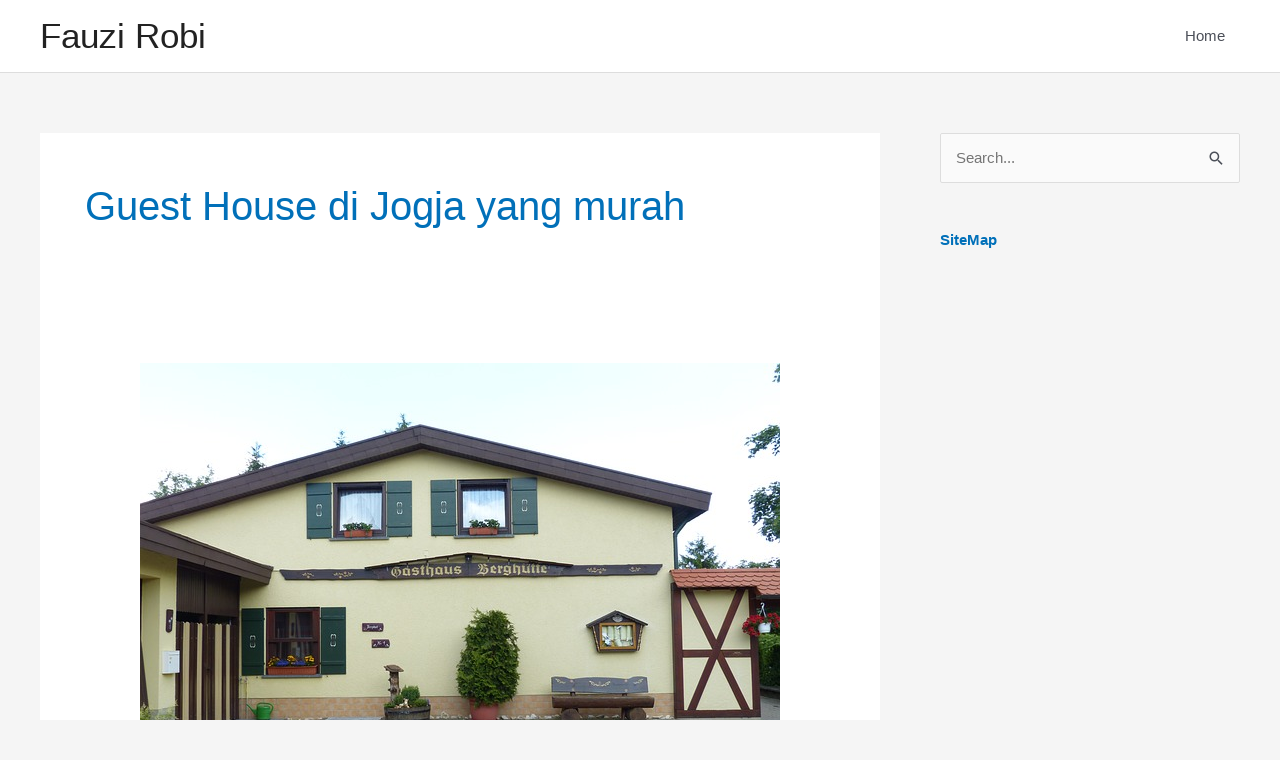

--- FILE ---
content_type: text/html; charset=UTF-8
request_url: https://fauzirobi.com/tag/guest-house-di-jogja-yang-murah/
body_size: 3101
content:
<!DOCTYPE html><html lang="en-US"><head><meta charset="UTF-8"><meta name="viewport" content="width=device-width, initial-scale=1"><link rel="profile" href="https://gmpg.org/xfn/11"><meta name='robots' content='index, follow, max-image-preview:large, max-snippet:-1, max-video-preview:-1' /><link media="all" href="https://fauzirobi.com/wp-content/cache/autoptimize/css/autoptimize_65414ce26eb221a3364c247a3cd0bb6d.css" rel="stylesheet"><title>Guest House di Jogja yang murah Archives - Fauzi Robi</title><link rel="canonical" href="https://fauzirobi.com/tag/guest-house-di-jogja-yang-murah/" /><meta property="og:locale" content="en_US" /><meta property="og:type" content="article" /><meta property="og:title" content="Guest House di Jogja yang murah Archives - Fauzi Robi" /><meta property="og:url" content="https://fauzirobi.com/tag/guest-house-di-jogja-yang-murah/" /><meta property="og:site_name" content="Fauzi Robi" /><meta name="twitter:card" content="summary_large_image" /> <script type="application/ld+json" class="yoast-schema-graph">{"@context":"https://schema.org","@graph":[{"@type":"CollectionPage","@id":"https://fauzirobi.com/tag/guest-house-di-jogja-yang-murah/","url":"https://fauzirobi.com/tag/guest-house-di-jogja-yang-murah/","name":"Guest House di Jogja yang murah Archives - Fauzi Robi","isPartOf":{"@id":"https://fauzirobi.com/#website"},"primaryImageOfPage":{"@id":"https://fauzirobi.com/tag/guest-house-di-jogja-yang-murah/#primaryimage"},"image":{"@id":"https://fauzirobi.com/tag/guest-house-di-jogja-yang-murah/#primaryimage"},"thumbnailUrl":"https://fauzirobi.com/wp-content/uploads/2020/03/Guest-House-di-Jogja.jpg","breadcrumb":{"@id":"https://fauzirobi.com/tag/guest-house-di-jogja-yang-murah/#breadcrumb"},"inLanguage":"en-US"},{"@type":"ImageObject","inLanguage":"en-US","@id":"https://fauzirobi.com/tag/guest-house-di-jogja-yang-murah/#primaryimage","url":"https://fauzirobi.com/wp-content/uploads/2020/03/Guest-House-di-Jogja.jpg","contentUrl":"https://fauzirobi.com/wp-content/uploads/2020/03/Guest-House-di-Jogja.jpg","width":640,"height":480,"caption":"Guest House di Jogja"},{"@type":"BreadcrumbList","@id":"https://fauzirobi.com/tag/guest-house-di-jogja-yang-murah/#breadcrumb","itemListElement":[{"@type":"ListItem","position":1,"name":"Home","item":"https://fauzirobi.com/"},{"@type":"ListItem","position":2,"name":"Guest House di Jogja yang murah"}]},{"@type":"WebSite","@id":"https://fauzirobi.com/#website","url":"https://fauzirobi.com/","name":"Fauzi Robi","description":"Fauzi Blog","potentialAction":[{"@type":"SearchAction","target":{"@type":"EntryPoint","urlTemplate":"https://fauzirobi.com/?s={search_term_string}"},"query-input":{"@type":"PropertyValueSpecification","valueRequired":true,"valueName":"search_term_string"}}],"inLanguage":"en-US"}]}</script> <link rel="alternate" type="application/rss+xml" title="Fauzi Robi &raquo; Feed" href="https://fauzirobi.com/feed/" /><link rel="alternate" type="application/rss+xml" title="Fauzi Robi &raquo; Comments Feed" href="https://fauzirobi.com/comments/feed/" /><link rel="alternate" type="application/rss+xml" title="Fauzi Robi &raquo; Guest House di Jogja yang murah Tag Feed" href="https://fauzirobi.com/tag/guest-house-di-jogja-yang-murah/feed/" /> <!--[if IE]> <script src="https://fauzirobi.com/wp-content/themes/astra/assets/js/minified/flexibility.min.js?ver=4.8.3" id="astra-flexibility-js"></script> <script id="astra-flexibility-js-after">flexibility(document.documentElement);</script> <![endif]--><link rel="https://api.w.org/" href="https://fauzirobi.com/wp-json/" /><link rel="alternate" title="JSON" type="application/json" href="https://fauzirobi.com/wp-json/wp/v2/tags/13" /><link rel="EditURI" type="application/rsd+xml" title="RSD" href="https://fauzirobi.com/xmlrpc.php?rsd" /><meta name="generator" content="WordPress 6.6.4" /></head><body data-rsssl=1 itemtype='https://schema.org/Blog' itemscope='itemscope' class="archive tag tag-guest-house-di-jogja-yang-murah tag-13 ast-desktop ast-separate-container ast-right-sidebar astra-4.8.3 ast-header-custom-item-inside group-blog ast-inherit-site-logo-transparent"> <a
class="skip-link screen-reader-text"
href="#content"
title="Skip to content"> Skip to content</a><div
class="hfeed site" id="page"><header
class="site-header header-main-layout-1 ast-primary-menu-enabled ast-logo-title-inline ast-hide-custom-menu-mobile ast-menu-toggle-icon ast-mobile-header-inline" id="masthead" itemtype="https://schema.org/WPHeader" itemscope="itemscope" itemid="#masthead"		><div class="main-header-bar-wrap"><div class="main-header-bar"><div class="ast-container"><div class="ast-flex main-header-container"><div class="site-branding"><div
class="ast-site-identity" itemtype="https://schema.org/Organization" itemscope="itemscope"			><div class="ast-site-title-wrap"> <span class="site-title" itemprop="name"> <a href="https://fauzirobi.com/" rel="home" itemprop="url" > Fauzi Robi </a> </span></div></div></div><div class="ast-mobile-menu-buttons"><div class="ast-button-wrap"> <button type="button" class="menu-toggle main-header-menu-toggle  ast-mobile-menu-buttons-minimal "  aria-controls='primary-menu' aria-expanded='false'> <span class="screen-reader-text">Main Menu</span> <span class="ast-icon icon-menu-bars"><span class="menu-toggle-icon"></span></span> </button></div></div><div class="ast-main-header-bar-alignment"><div class="main-header-bar-navigation"><nav class="site-navigation ast-flex-grow-1 navigation-accessibility" id="primary-site-navigation" aria-label="Site Navigation" itemtype="https://schema.org/SiteNavigationElement" itemscope="itemscope"><div class="main-navigation"><ul id="primary-menu" class="main-header-menu ast-menu-shadow ast-nav-menu ast-flex ast-justify-content-flex-end  submenu-with-border"><li id="menu-item-5" class="menu-item menu-item-type-custom menu-item-object-custom menu-item-home menu-item-5"><a href="https://fauzirobi.com/" class="menu-link">Home</a></li></ul></div></nav></div></div></div></div></div></div></header><div id="content" class="site-content"><div class="ast-container"><div id="primary" class="content-area primary"><section class="ast-archive-description"><h1 class="page-title ast-archive-title">Guest House di Jogja yang murah</h1></section><main id="main" class="site-main"><div class="ast-row"><article
class="post-1157 post type-post status-publish format-standard has-post-thumbnail hentry category-guest-house-di-jogja tag-guest-house-di-jogja tag-guest-house-di-jogja-yang-murah ast-col-sm-12 ast-article-post" id="post-1157" itemtype="https://schema.org/CreativeWork" itemscope="itemscope"><div class="ast-post-format- blog-layout-1 ast-article-inner"><div class="post-content ast-col-md-12" ><div class="ast-blog-featured-section post-thumb ast-blog-single-element"><div class="post-thumb-img-content post-thumb"><a href="https://fauzirobi.com/guest-house-di-jogja/" ><img width="640" height="480" src="https://fauzirobi.com/wp-content/uploads/2020/03/Guest-House-di-Jogja.jpg" class="attachment-large size-large wp-post-image" alt="Guest House di Jogja" itemprop="image" decoding="async" fetchpriority="high" srcset="https://fauzirobi.com/wp-content/uploads/2020/03/Guest-House-di-Jogja.jpg 640w, https://fauzirobi.com/wp-content/uploads/2020/03/Guest-House-di-Jogja-300x225.jpg 300w" sizes="(max-width: 640px) 100vw, 640px" /></a></div></div><h2 class="entry-title ast-blog-single-element" itemprop="headline"><a href="https://fauzirobi.com/guest-house-di-jogja/" rel="bookmark">Tips Mendapatkan Guest House di Jogja yang Murah</a></h2><header class="entry-header ast-blog-single-element ast-blog-meta-container"><div class="entry-meta"><span class="ast-taxonomy-container cat-links default"><a href="https://fauzirobi.com/category/guest-house-di-jogja/" rel="category tag">Guest House di Jogja</a></span> / <span class="posted-by vcard author" itemtype="https://schema.org/Person" itemscope="itemscope" itemprop="author"> <a title="View all posts by fauzi"
href="https://fauzirobi.com/author/fauzi/" rel="author"
class="url fn n" itemprop="url"				> <span
class="author-name" itemprop="name"				> fauzi </span> </a> </span></div></header><div class="ast-excerpt-container ast-blog-single-element"><p>Guest house atau rumah sewa harian jadi solusi cerdas untuk tempat menginapmu bersama rombongan. Pasalnya jika dibanding menginap di hotel atau akomodasi lain, harganya akan lebih murah jika dihitung per orang. Menginap di guest house pun serasa berada di rumah sendiri dengan ruang-ruang yang lebih privat seperti area untuk santai dan bercengkrama bersama keluarga. Untuk [&hellip;]</p></div><p class="ast-blog-single-element ast-read-more-container read-more"> <a class="" href="https://fauzirobi.com/guest-house-di-jogja/"> <span class="screen-reader-text">Tips Mendapatkan Guest House di Jogja yang Murah</span> Read More »</a></p><div class="entry-content clear"
itemprop="text"		></div></div></div></article></div></main></div><div class="widget-area secondary" id="secondary" itemtype="https://schema.org/WPSideBar" itemscope="itemscope"><div class="sidebar-main" ><aside id="search-2" class="widget widget_search"><form role="search" method="get" class="search-form" action="https://fauzirobi.com/"> <label for="search-field"> <span class="screen-reader-text">Search for:</span> <input type="search" id="search-field" class="search-field"   placeholder="Search..." value="" name="s" tabindex="-1"> </label> <input type="submit" class="search-submit" value="Search"></form></aside><aside id="text-2" class="widget widget_text"><div class="textwidget"><p><a href="https://fauzirobi.com/sitemap_index.xml"><strong>SiteMap</strong></a></p></div></aside></div></div></div></div><footer
class="site-footer" id="colophon" itemtype="https://schema.org/WPFooter" itemscope="itemscope" itemid="#colophon"		><div class="ast-small-footer footer-sml-layout-1"><div class="ast-footer-overlay"><div class="ast-container"><div class="ast-small-footer-wrap" ><div class="ast-small-footer-section ast-small-footer-section-1" > Copyright &copy; 2026 <span class="ast-footer-site-title">Fauzi Robi</span> | Powered by <a href="https://wpastra.com/">Astra WordPress Theme</a></div></div></div></div></div></footer></div> <script id="astra-theme-js-js-extra">var astra = {"break_point":"921","isRtl":"","is_scroll_to_id":"","is_scroll_to_top":"","is_header_footer_builder_active":"","responsive_cart_click":"flyout"};</script> <script>/(trident|msie)/i.test(navigator.userAgent)&&document.getElementById&&window.addEventListener&&window.addEventListener("hashchange",function(){var t,e=location.hash.substring(1);/^[A-z0-9_-]+$/.test(e)&&(t=document.getElementById(e))&&(/^(?:a|select|input|button|textarea)$/i.test(t.tagName)||(t.tabIndex=-1),t.focus())},!1);</script> <script defer src="https://fauzirobi.com/wp-content/cache/autoptimize/js/autoptimize_3a86f5f026e5c1b9db0cd9ef1e9656cd.js"></script></body></html><!-- WP Fastest Cache file was created in 0.452 seconds, on January 1, 2026 @ 5:35 pm -->